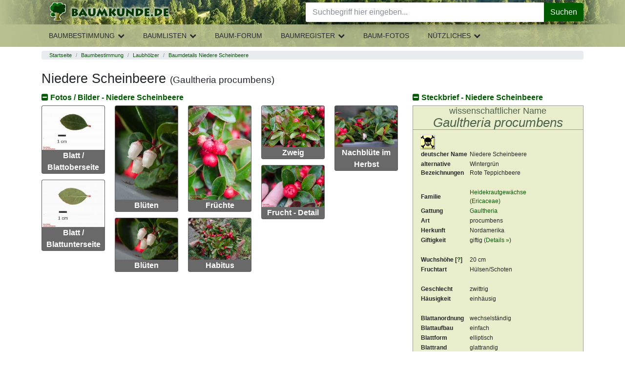

--- FILE ---
content_type: text/html; charset=UTF-8
request_url: https://www.baumkunde.de/Gaultheria_procumbens/
body_size: 8551
content:
<!DOCTYPE html>
<html lang="de">
<meta charset="utf-8">
<meta name="viewport" content="width=device-width, initial-scale=1">

<head>
    <title> 
Niedere Scheinbeere Details - Baumbestimmung, Laubhölzer bestimmen  (Gaultheria procumbens)</title>

<meta http-equiv="Content-Type" content="text/html; charset=utf-8">

<link href="/layout/css/print.css" rel="stylesheet" type="text/css" media="print">
<link rel="search" type="application/opensearchdescription+xml" title="Baumkunde" href="https://www.baumkunde.de/downloads/firefox/searchplugins/baumkunde-de.xml">


<style type="text/css">*,
 ::after,
 ::before {
    box-sizing: inherit;
}

html {
    box-sizing: border-box;
    font-family: sans-serif;
    line-height: 1.15;
    text-size-adjust: 100%;
    -webkit-tap-highlight-color: transparent;
}

body {
    margin: 0px;
    font-family: -apple-system, BlinkMacSystemFont, "Segoe UI", Roboto, "Helvetica Neue", Arial, sans-serif;
    font-size: 1rem;
    font-weight: 400;
    line-height: 1.5;
    color: rgb(33, 37, 41);
    background-color: rgb(255, 255, 255);
}

img {
    vertical-align: middle;
    border-style: none;
}

h1,
h2,
h3,
h4,
h5,
h6 {
    margin-top: 0px;
    margin-bottom: 0.5rem;
}

.h1,
.h2,
.h3,
.h4,
.h5,
.h6,
h1,
h2,
h3,
h4,
h5,
h6 {
    margin-bottom: 0.5rem;
    font-family: inherit;
    font-weight: 500;
    line-height: 1.1;
    color: inherit;
}

.h1,
h1 {
    font-size: 1.1rem;
    margin-top: 1rem;
    margin-bottom: 1rem;
}
.h2,
h2 {
    font-size: 1rem;
    font-weight: 700;
}

h1.lowprio {
    font-size: 1.1rem;
    margin-bottom: 0.5rem;
    margin-top: 0;
}
p {
    margin-top: 0px;
    margin-bottom: 1rem;
}

dl,
ol,
ul {
    margin-top: 0px;
    margin-bottom: 1rem;
}

b,
strong {
    font-weight: bolder;
}

a {
    color: #005a00;
    text-decoration: none;
    background-color: transparent;
}

[role="button"],
a,
area,
button,
input,
label,
select,
summary,
textarea {
    touch-action: manipulation;
}

.h3,
h3 {
    font-size: 1.15rem;
}

input,
button,
select,
optgroup,
textarea {
    margin: 0px;
    font-family: inherit;
    font-size: inherit;
    line-height: inherit;
}

button,
input {
    overflow: visible;
}

ol ol,
ul ul,
ol ul,
ul ol {
    margin-bottom: 0px;
}

input,
textarea,
select {
    border-color: rgb(0, 0, 0);
    color: rgb(0, 0, 0);
    font-family: Verdana, Arial, Helvetica, sans-serif;
    font-size: 11px;
    font-stretch: normal;
    font-style: normal;
    font-variant-ligatures: normal;
    font-variant-caps: normal;
    font-weight: normal;
    line-height: normal;
}

input {
    text-indent: 2px;
}

a:not([href]):not([tabindex]) {
    color: inherit;
    text-decoration: none;
}






/* BAU Styles Above Fold */


/*#header {
    background: url("../../images/layout/bg_branding.jpg") 326px 0px repeat scroll rgb(38, 49, 33);
    color: black;
    height: 100px;
    margin: 0px;
    padding: 0px;
    width: 100%;
}*/

#body-wrapper {
    padding: 0;
}

.page-header {
    position: relative;
    display: block;
    height: auto;
    width: 100%;
    z-index: 4002;
    float: left;
    background: linear-gradient(90deg, #b8c091, rgba(184, 191, 145, 0.8) 50px, rgba(184, 191, 145, 0) 200px), linear-gradient(-90deg, #b8c091, rgba(184, 191, 145, 0.8) 50px, rgba(184, 191, 145, 0) 100px), url("/images/layout/bg_branding.jpg") repeat scroll 326px 0 #263121
}

.mobilemenuloaded header.page-header * {
    transition: .3s;
}

.mobilemenuloaded header.page-header .header-middle {
    display: block;
}

.page-header .header-left {
    text-align: center;
}

.page-header .header-part {
    height: 50px;
}

.page-header .header-right {
    position: absolute;
    right: 0;
    top: 0;
}

.mobile-menu {
    background: transparent;
    display: block;
    position: absolute;
    top: 0;
    left: 0;
    width: 53px;
    height: 50px;
    border: none;
    cursor: pointer;
}

.logo {
    display: inline-block;
    margin-top: 3px;
}

.logo img {
    width: 100%;
    height: auto
}

.logo img.default {
    display: none
}

@media(min-width: 350px) {
    .logo img.default {
        display: inline-block;
    }
    .logo img.icon {
        display: none;
    }
}

header .fa {
    font-size: 2em;
    color: #053805;
}

header .header-social-icons {
    display: none;
    float: left;
    line-height: normal;
    margin: 14px 6.25px 0 0;
}

header .fa-search {
    float: left;
    margin: 7px 12.5px 7px 7px;
    cursor: pointer;
}

#homepage-slider {
    margin-bottom: 10px;
}

#homepage-slider .bx-wrapper {
    height: 150px !important;
    overflow: hidden;
    padding: 0;
}

#homepage-slider .bx-viewport {
    width: 100%;
    overflow: hidden;
    position: relative;
    height: 150px;
}

#homepage-slider #homeslider {
    max-height: 150px;
    position: relative;
    transition-duration: 0.3s;
    transform: translate3d(0, 0, 0);
    margin: 0;
    padding: 0;
}

#homepage-slider #homeslider .homeslider-container {
    float: left;
    list-style: outside none none;
    position: relative;
    width: 100%;
}

#homepage-slider #homeslider img {
    width: 590px;
    position: absolute;
}
#homepage-slider .homeslider-description {
    text-align: center;
    width: 100%;
    position: relative;
    margin-top: 25px;
}
.blackfoil {
    margin: 0 0 4px !important;
    padding: 8px 12px !important;
    font-size: 16px;
    line-height: 1.5;
    background: rgba(0,0,0,0.65);
    color: #fff;
    font-size: 20px;
    line-height: 28px;
}
.homeslider-description p {
    display: none;
}

#introkacheln .row > div {
    margin-bottom: 15px;
}

#introkacheln img {
    border-width: 5px !important;
}
.card-header.bg-primary {
    color: #fff;
}
.card-header.bg-primary a {
    color: #fff;
    display: block;
}
.card-header.bg-primary a:hover {
    background: none !important;
    color: #fff !important;
}
#main {
    clear: both;
    padding-top: 0.5rem;
    padding-bottom: 0.5rem;
}
.hover {
    cursor: pointer;
}
.hovertransparent:hover {
    opacity: 0.8;
}

.breadcrumb {
  padding: 0.05rem 1rem;
  margin-bottom: 0.2rem;
  list-style: none;
  background-color: #e9ecef;
  border-radius: 0.25rem;
  font-size: 0.7rem;
}
.breadcrumb::after {
  display: block;
  clear: both;
  content: "";
}

.breadcrumb-item {
  float: left;
}
.breadcrumb-item + .breadcrumb-item::before {
  display: inline-block;
  padding-right: 0.5rem;
  padding-left: 0.5rem;
  color: #868e96;
  content: "/";
}
.breadcrumb-item + .breadcrumb-item:hover::before {
  text-decoration: underline;
}
.breadcrumb-item + .breadcrumb-item:hover::before {
  text-decoration: none;
}
.breadcrumb-item.active {
  color: #868e96;
}


/* noch nicht optimiert */

.showhh {
    display: none;
}

.header-main-nav {
    display: none
}

#suche {
    display: none
}

#leftbox {
    display: none
}

#topnavi {
    display: none
}

#topnavi-main {
    display: none
}

#col3 {
    display: none;
}

#breadcrumb {
    font-size: 0.8em;
    color: rgb(153, 153, 153);
    padding: 0px 0px 0px 20px;
}

#breadcrumb a {
    color: rgb(89, 124, 89);
    font-weight: bold;
}

.homeimg {
    margin: 0px 0px 15px;
}

#content .homeimg a {
    color: rgb(255, 255, 255);
}

@media (min-width: 576px) {

}


</style>


</head>
<body class="view &raquo;_laubhoelzer_&raquo;_baumdetails_&raquo;_niedere_scheinbeere">
            <div id="body-wrapper" class="container-fluid">
            <header class="page-header">
            	<div class="header-nav-bg"></div>
            	<div class="container">
	                <div class="header-left header-part">
	                    <button class="mobile-menu">
	                        <i class="fa fa-bars" aria-hidden="true"></i>
	                    </button>
	                    <a class="logo" href="https://www.baumkunde.de/" data-click-origin="menu.topnavi.home">
							<img class="default" src="/images/layout/baumkunde_logo_mobi-min.png" title="Baumkunde.de, Baumbestimmung, Geh&ouml;lze und B&auml;me bestimmen, Nadelb&auml;ume, Laubb&auml;ume" alt="Baumkunde.de, Baumbestimmung, Geh&ouml;lze und B&auml;me bestimmen, Nadelb&auml;ume, Laubb&auml;ume" width="250" height="43">
							<img class="icon" title="Baumkunde.de, Baumbestimmung, Geh&ouml;lze und B&auml;me bestimmen, Nadelb&auml;ume, Laubb&auml;ume" alt="Baumkunde.de, Baumbestimmung, Geh&ouml;lze und B&auml;me bestimmen, Nadelb&auml;ume, Laubb&auml;ume" src="/images/layout/baumkunde_logo_icon_mobi-min.png">
						</a>
	                </div>
	                <div class="header-middle">
	                    <div id="suche" class="header-search">
	                        <form class="form-search" action="/suche.php" method="post" data-init="module/baumkunde-form-search" data-handler="true">
	                        	<div class="input-group">
	                            	<input type="search" class="form-control query" name="suche" placeholder="Suchbegriff hier eingeben..." aria-label="Baumarten, Forum, botanische Namen..." autocomplete="off" value="" maxlength="200"><input name="referrer" type="hidden" id="referrer" value="/baumdetails/index.php">									
									<button type="button" id="resetsearch" class="close" aria-label="Close">
										<span aria-hidden="true">&times;</span>
									</button>

		                            <div class="input-group-append">
		                            	<button name="submit" class="btn btn-success" type="submit" value="Suche"><i class="icon-search hover"></i>Suchen</button>
		                            </div>
		                        </div>
	                        </form>
	                    </div>
	            		<a href="#topofcontent" class="showhh noprint">Navigation &uuml;berspringen &raquo;</a>
	                    <ul class="header-main-nav">
	<li class="main-nav-item has-submenu" data-submenu="baumbestimmung"><a href="/baumbestimmung/" onMouseOver="return escape('Baumbestimmung einheimischer und exotischer Gehölze anhand Bestimmungskriterien. Triff Deine Auswahl in der nächsten Ebene.')"  class="llink">Baumbestimmung</a>
		<i class="fa fa-chevron-up button-expand hover"></i>
		<i class="fa fa-chevron-down button-expand hover"></i>
		<div class="sub-nav-flyout submenu-baumbestimmung">
			<ul class="header-sub-nav">
				<li class="sub-nav-item has-submenu" data-submenu="laubhoelzer"><a href="/baumbestimmung/laubhoelzer/" onMouseOver="return escape('Bestimmung der Laubhölzer/ Laubbäume anhand von Merkmalen wie Blattanordnung am Zweig, Blattaufbau, Blattrand und Blattform')" >Laubh&ouml;lzer</a>
					<div class="sub-nav-menu submenu-laubhoelzer">
						<ul class="header-sub-nav">
							<li class="sub-nav-item"><a href="/baumbestimmung/laubhoelzer/bestimmung-blatt.php" >nach Bl&auml;ttern</a></li>
							<li class="sub-nav-item"><a href="/baumbestimmung/laubhoelzer/bestimmung-blueten.php" >nach Bl&uuml;ten</a></li>
							<li class="sub-nav-item"><a href="/baumbestimmung/laubhoelzer/bestimmung-fruechte.php" >nach Fr&uuml;chte</a></li>
							<li class="sub-nav-item"><a href="/baumbestimmung/laubhoelzer/bestimmung-rinde.php" >nach Rinde/Borke</a> </li>
							<li class="sub-nav-item"><a href="/baumbestimmung/laubhoelzer/bestimmung-knospen.php" >nach Knospen</a> </li>
						</ul>
					</div>
				</li>
				<li class="sub-nav-item has-submenu" data-submenu="nadelhoelzer"><a href="/baumbestimmung/nadelhoelzer/" onMouseOver="return escape('Bestimmung der Nadelhölzer/ Nadelbäume anhand von Merkmalen wie Anordnung am Zweig oder Schuppenform')" >Nadelh&ouml;lzer</a>
					<div class="sub-nav-menu submenu-nadelhoelzer">
						<ul class="header-sub-nav">
							<li class="sub-nav-item"><a href="/baumbestimmung/nadelhoelzer/bestimmung-nadeln.php" >nach Nadeln/Schuppen</a></li>
							<li class="sub-nav-item"><a href="/baumbestimmung/nadelhoelzer/bestimmung-blueten.php" >nach Bl&uuml;ten</a></li>
							<li class="sub-nav-item"><a href="/baumbestimmung/nadelhoelzer/bestimmung-zapfen.php" >nach Zapfen</a></li>
							<li class="sub-nav-item"><a href="/baumbestimmung/nadelhoelzer/bestimmung-rinde.php" >nach Rinde</a> </li>
						</ul>
					</div>
				</li>
				<li class="sub-nav-item has-submenu" data-submenu="straeucher"><a href="/baumbestimmung/straeucher/" onMouseOver="return escape('Sträucher sind meist vom Boden mehrstämmig und nicht so groß wie Bäume. Sträucher mit Nadeln oder Schuppen findest Du unter Nadelhölzer')" >Str&auml;ucher</a>
					<div class="sub-nav-menu submenu-straeucher">
						<ul class="header-sub-nav">
							<li class="sub-nav-item"> <a href="/baumbestimmung/straeucher/bestimmung-blatt.php" >nach Bl&auml;ttern</a></li>
							<li class="sub-nav-item"><a href="/baumbestimmung/straeucher/bestimmung-blueten.php" >nach Bl&uuml;ten</a></li>
							<li class="sub-nav-item"><a href="/baumbestimmung/straeucher/bestimmung-fruechte.php" >nach Fr&uuml;chte</a></li>
							<li class="sub-nav-item"><a href="/baumbestimmung/straeucher/bestimmung-rinde.php" >nach Rinde/Borke</a> </li>
						</ul>
					</div>
				</li>
			</ul>
		</div>
	</li>
	<li class="main-nav-item has-submenu" data-submenu="baumlisten"><a href="/baumlisten/" onMouseOver="return escape('Baum-Bestimmungslisten alphabetisch oder nach Blütezeit und Fruchtreife')"  class="llink">Baumlisten</a>
		<i class="fa fa-chevron-up button-expand hover"></i>
		<i class="fa fa-chevron-down button-expand hover"></i>
		<div class="sub-nav-flyout submenu-baumlisten">
			<ul class="header-sub-nav">
				<li class="sub-nav-item"><a href="/baumlisten/baumliste_az.php" onMouseOver="return escape('Hier werden alle Bäume des Baumkatalogs aufgeführt. Sortierung nach deutschen Namen.')" >Baumarten A-Z<br>
(deutsche Namen)</a></li>
				<li class="sub-nav-item"><a href="/baumlisten/baumliste_az_scientific.php" onMouseOver="return escape('Hier werden alle Bäume des Baumkatalogs aufgeführt. Sortierung nach  wissenschaftlichen Namen.')" >Baumarten A-Z<br>
(wissenschaftliche Namen)</a></li>
				<li class="sub-nav-item"> <a href="/baumlisten/baumliste_index.php" onMouseOver="return escape('Hier werden alle Bäume des Baumkatalogs aufgeführt. Sortierung nach  Gattung, bzw. Index.')" >Index aller Baumarten (deutsche Namen) </a></li>
				<li class="sub-nav-item"> <a href="/haeufigste-baeume-deutschland.php" onMouseOver="return escape('Die häufigsten Bäume und Sträucher Deutschlands.')" >B&auml;ume und Str&auml;ucher Deutschlands</a></li>
				<li class="sub-nav-item"> <a href="/baumlisten/acacia-world.php" >Die Welt der Akazien</a></li>
				<li class="sub-nav-item"><a href="/baumlisten/bluetezeit.php" onMouseOver="return escape('Hier findest Du eine Übersicht über alle Gehölze, die im Moment blühen.')" >Bl&uuml;tezeiten</a></li>
				<li class="sub-nav-item"><a href="/baumlisten/fruchtreife.php" onMouseOver="return escape('Hier findest Du eine Übersicht über alle Gehölze, die im Moment Früchte tragen.')" >Fruchtreife</a></li>
			</ul>
		</div>
	</li>	
	<li class="main-nav-item"><a href="/forum/" onMouseOver="return escape('Diskutiere über Bäume, bestimme Baumarten, frage nach unbestimmten Gehölzen und bringe Dein Wissen ein')"  class="llink">Baum-Forum</a></li>
	<li class="main-nav-item has-submenu" data-submenu="baumregister"><a href="/baumregister/" onMouseOver="return escape('Baumveteranen, Alte Bäume, bemerkenswerte Bäume')"  class="llink">Baumregister</a>
		<i class="fa fa-chevron-up button-expand hover"></i>
		<i class="fa fa-chevron-down button-expand hover"></i>
		<div class="sub-nav-flyout submenu-baumregister">
			<ul class="header-sub-nav">
				<li class="sub-nav-item"><a href="/baumregister/" onMouseOver="return escape('Baumregister - Datenbank alter Bäume')" >Baumregister</a></li>
				<li class="sub-nav-item"><a href="/baumregister/karte/" onMouseOver="return escape('Baumregister - Standortkarte alter Bäume')" >Standortkarte</a></li>
				<li class="sub-nav-item"><a href="/baumregister/pflege.php" onMouseOver="return escape('Baumregister - Eingabe &amp; Pflege')" >Eingabe &amp; Pflege</a></li>
			</ul>
		</div>
	</li>
	<li class="main-nav-item"><a href="/baum_galerie.php" onMouseOver="return escape('Die schönsten Bilder und Fotos von Bäumen und Sträuchern, Bilder nach Baumarten und Familien')"  class="llink">Baum-Fotos</a></li>
	<li class="main-nav-item has-submenu" data-submenu="nuetzliches"><a href="/nuetzliches.php" onMouseOver="return escape('Nützliches zur Baumbestimmung, Links, Über Uns und Baum-Software')"  class="llink">Nützliches</a>
		<i class="fa fa-chevron-up button-expand hover"></i>
		<i class="fa fa-chevron-down button-expand hover"></i>
		<div class="sub-nav-flyout submenu-nuetzliches">
			<ul class="header-sub-nav">
				<li class="sub-nav-item"><a href="/baumbestimmung-literatur.php" id="tn-literatur">Literatur</a></li>
				<li class="sub-nav-item"><a href="/downloads.php" id="tn-downloads">Downloads</a></li>
				<li class="sub-nav-item"><a href="/baum-links.php" id="tn-links">Links</a></li>
				<!--li class="sub-nav-item"><a href="/forum/links.php" id="tn-linkliste">Foren-Linkliste</a></li-->
				<li class="sub-nav-item"><a href="/hilfe-baumbestimmung.php" id="tn-hilfe">Hilfe</a>
				<li class="sub-nav-item"><a href="/bestimmungsmerkmale.php" id="tn-bestimmung">Bestimmungsmerkmale</a></li>
				<li class="sub-nav-item"><a href="/glossar.php" id="tn-glossar">Glossar</a></li>
				<li class="sub-nav-item"><a href="/baum-faq.php" id="tn-faq">FAQ</a></li>
				<li class="sub-nav-item"><a href="/spenden-unterstuetzung.php" id="tn-spenden">Spenden</a></li>
			</ul>
		</div>
	</li>
</ul>	                    <div class="mobile-background-layer"></div>
	                </div>
	                <div class="header-right header-part">
	                    <!--ul class="header-social-icons">
	                        <li class="facebook"><a href="https://www.facebook.com/Baumkunde" target="_blank"><i class="icon-facebook hover"></i></a></li>
	                    </ul-->
	                    <i class="fa fa-search"></i>
	                </div>
            	</div>
            </header>

            <div id="main" class="container">
                    
            	<!--content Anfang-->
                <ol class="breadcrumb" title="Du befindest Dich hier "> <li class="breadcrumb-item"><a href="/">Startseite</a></li> <li class="breadcrumb-item"><a href="/baumbestimmung/">Baumbestimmung</a></li> <li class="breadcrumb-item"><a href="/baumbestimmung/laubhoelzer/">Laubhölzer</a></li> <li class="breadcrumb-item"><a href="/Gaultheria_procumbens/">Baumdetails Niedere Scheinbeere</a></li></ol>                
                <a name="topofcontent"></a>
                
                <div id="content">
                    
                    


<h1>Niedere Scheinbeere <span class="small">(Gaultheria procumbens)</span></h1>

<div id="baumdetailsBox" class="row container-content">


	<div class="col-sm-12 col-md-6 col-lg-4 order-lg-12">

		<h2><a href="#steckbrief" data-toggle="collapse" aria-expanded="true" aria-controls="steckbrief" id="toggleSteckbrief"><i class="fa fa-minus-square"></i> Steckbrief - Niedere Scheinbeere</a></h2>

		<div id="steckbrief" class="collapse show">

			<div class="wiss-name">
			<h3>wissenschaftlicher Name<em>Gaultheria procumbens</em></h3>
			</div>

							<img src="../images/giftpflanze.gif" width="30" height="30" alt="Giftpflanze" title="Pflanzenteile dieses Gehölzes sind giftig">&nbsp;
			
			<table border="0">
			  	<tr>
					<td class="stleft">deutscher Name</td>
					<td class="stright">
				  		Niedere Scheinbeere					</td>
			  	</tr>

			  				  		<tr>
						<td class="stleft">alternative Bezeichnungen</td>
						<td>
				  			Wintergrün<br>
 Rote Teppichbeere<br>
						</td>
			  		</tr>

			 				  		<tr>
						<td class="stleft">&nbsp;</td>
						<td>&nbsp;</td>
			  		</tr>
			  		<tr>
						<td class="stleft">Familie</td>
						<td> <a href="/Suche/Ericaceae/">
				  			Heidekrautgewächse				  			<br>
				  			(Ericaceae)</a>
						</td>
			  		</tr>
			  					  	<tr>
						<td class="stleft">Gattung</td>
						<td> <a href="/Suche/Gaultheria/">
					  	Gaultheria</a>
						</td>
				  	</tr>
			  				  	<tr>
					<td class="stleft">Art</td>
					<td>
				  		procumbens					</td>
			  	</tr>
			  						<tr>
						<td class="stleft">Herkunft</td>
						<td>
					  		Nordamerika						</td>
				  	</tr>
									<tr>
						<td class="stleft">Giftigkeit</td>
						<td>
					  		giftig															(<a href="#desc_giftigkeit">Details &raquo;</a>)
													</td>
				  	</tr>
				
				<tr>
					<td class="stleft">&nbsp;</td>
					<td>&nbsp;</td>
				</tr>


									<tr>
						<td class="stleft">Wuchsh&ouml;he [<a href="#" data-toggle="tooltip" data-html="true" data-placement="top" title="Die Wuchsh&ouml;he in Metern nach Stadien. Die 3 Werte geben die H&ouml;he nach 10 Jahren, nach 20 Jahren und die Endh&ouml;he an">?</a>]</td>
						<td>
					  		20 cm						</td>
				  	</tr>
									<tr>
						<td class="stleft">Fruchtart</td>
						<td>
																																										Hülsen/Schoten<br>																																																														</td>
					</tr>
				
				<tr>
					<td class="stleft">&nbsp;</td>
					<td>&nbsp;</td>
				</tr>

									<tr>
						<td class="stleft">Geschlecht</td>
						<td>
					  							  		zwittrig<br>						</td>
				  	</tr>
									<tr>
						<td class="stleft">H&auml;usigkeit</td>
						<td>
					  		einh&auml;usig<br>					  								</td>
				  	</tr>
				
				<tr>
					<td class="stleft">&nbsp;</td>
					<td>&nbsp;</td>
				</tr>
				<tr>
					<td class="stleft">Blattanordnung&nbsp;&nbsp;</td>
					<td>
						wechselständig					</td>
				</tr>
				<tr>
					<td class="stleft">Blattaufbau</td>
					<td>
						einfach					</td>
				</tr>
									<tr>
						<td class="stleft">Blattform</td>
						<td>
					  		elliptisch						</td>
				  	</tr>
									<tr>
						<td class="stleft">Blattrand</td>
						<td>
					  		glattrandig						</td>
				  	</tr>
									<tr>
						<td class="stleft">&nbsp;</td>
						<td>&nbsp;</td>
				  	</tr>

				  	<tr>
						<td class="stleft">Bl&uuml;tezeit</td>
						<td>&nbsp; </td>
				  	</tr>

				  	<tr>
						<td valign="top" colspan="2">
							<table border="0" class="zeitstreifen" cellpadding="0" cellspacing="0">
								<tr>
						  			<td>J</td>
									<td>F</td>
									<td>M</td>
									<td>A</td>
									<td>M</td>
									<td>J</td>
									<td class="bluete">J</td>
									<td class="bluete">A</td>
									<td>S</td>
									<td>O</td>
									<td>N</td>
									<td>D</td>
								</tr>
					  		</table>
					  	</td>
				  	</tr>
									<tr>
						<td class="stleft">Fruchtreife</td>
						<td>&nbsp; </td>
				  	</tr>

				  	<tr>
						<td valign="top" colspan="2">
							<table border="0" class="zeitstreifen" cellpadding="0" cellspacing="0">
								<tr>
									<td class="fruechte">J</td>
									<td class="fruechte">F</td>
									<td class="fruechte">M</td>
									<td>A</td>
									<td>M</td>
									<td>J</td>
									<td>J</td>
									<td>A</td>
									<td>S</td>
									<td class="fruechte">O</td>
									<td class="fruechte">N</td>
									<td class="fruechte">D</td>
								</tr>
							</table>
						</td>
				  	</tr>
							</table>
		</div>

	</div>





	<div id="baumdetails" class="col-sm-12 col-md-6 col-lg-8 order-lg-1">

		<h2><a href="#baumbilder" data-toggle="collapse" aria-expanded="true" aria-controls="baumbilder" id="toggleBaumbilder"><i class="fa fa-minus-square"></i> Fotos / Bilder - Niedere Scheinbeere</a></h2>

		<div id="baumbilder" class="card-columns collapse show">

			
				<div class="card baum-mm text-center">
					<a href="../Gaultheria_procumbens/Blatt/"><img src="../../pics/0989pic_blatt_me.jpg" border="0" alt="Blatt von Gaultheria procumbens Niedere Scheinbeere" title=" Blatt von Gaultheria procumbens Niedere Scheinbeere " class="card-img-top img-fluid"></a>
					<div class="card-body">
						<p class="card-text">Blatt / Blattoberseite</p>
					</div>
				</div>

							<div class="card baum-mm text-center">
					<a href="../Gaultheria_procumbens/Blatt2/"><img src="../../pics/0989pic_blatt_rv_me.jpg" border="0" alt="Blattr&uuml;ckseite von Niedere Scheinbeere" title=" Blattr&uuml;ckseite von Niedere Scheinbeere " class="card-img-top img-fluid"></a>
					<div class="card-body">
						<p class="card-text">Blatt / Blattunterseite</p>
					</div>
				</div>


							<div class="card baum-mm">
					<a href="../Gaultheria_procumbens/Bluete/"><img src="../pics/0989pic_bluete_me.jpg" border="0" alt="Bl&uuml;ten von Gaultheria procumbens" title=" Bl&uuml;ten von Gaultheria procumbens " width="200" height="301" class="card-img-top img-fluid"></a>
					<div class="card-body">
						<p class="card-text">Bl&uuml;ten</p>
					</div>
				</div>

							<div class="card baum-mm">
					<a href="../Gaultheria_procumbens/Bluete2/"><img src="../pics/0989pic_bluete2_me.jpg" border="0" alt="Bl&uuml;ten von Gaultheria procumbens" title=" Bl&uuml;ten von Gaultheria procumbens " width="200" height="132" class="card-img-top img-fluid"></a>
					<div class="card-body">
						<p class="card-text">Bl&uuml;ten</p>
					</div>
				</div>


							<div class="card baum-mm">
					<a href="../Gaultheria_procumbens/Fruechte/"><img src="../pics/0989pic_fruechte_me.jpg" border="0" alt="Fr&uuml;chte von Gaultheria procumbens" title=" Fr&uuml;chte von Gaultheria procumbens " width="200" height="301" class="card-img-top img-fluid"></a>
					<div class="card-body">
						<p class="card-text">Fr&uuml;chte</p>
					</div>
				</div>
							<div class="card baum-mm">
					<a href="../Gaultheria_procumbens/Habitus/"><img src="../pics/0989pic_habitus_me.jpg" border="0" alt="Habitus/ Gestalt / &Auml;u&szlig;ere Form von Gaultheria procumbens" title=" Habitus/ Gestalt / &Auml;u&szlig;ere Form von Gaultheria procumbens " width="200" height="132" class="card-img-top img-fluid"></a>
					<div class="card-body">
						<p class="card-text">Habitus</p>
				   </div>
				</div>

							<div class="card baum-mm">
					<a href="../Gaultheria_procumbens/Zweig/"><img src="../pics/0989pic_zweig_me.jpg" border="0" alt="Zweig von Gaultheria procumbens" title=" Zweig von Gaultheria procumbens " width="200" height="132" class="card-img-top img-fluid"></a>
					<div class="card-body">
						<p class="card-text">Zweig</p>
					</div>
				</div>

							<div class="card baum-mm">
					<a href="../Gaultheria_procumbens/Bild1/"><img src="../pics/0989pic_more1_me.jpg" border="0" alt="Frucht - Detail Gaultheria procumbens" title=" Frucht - Detail Gaultheria procumbens " width="200" height="132" class="card-img-top img-fluid"></a>
					<div class="card-body">
						<p class="card-text">Frucht - Detail</p>
					</div>
				</div>

							<div class="card baum-mm">
					<a href="../Gaultheria_procumbens/Bild2/"><img src="../pics/0989pic_more2_me.jpg" border="0" alt="Nachblüte im Herbst Gaultheria procumbens" title=" Nachblüte im Herbst Gaultheria procumbens " width="200" height="132" class="card-img-top img-fluid"></a>
					<div class="card-body">
						<p class="card-text">Nachblüte im Herbst</p>
					</div>
				</div>

			
		</div>



	</div>
</div>

<div id="baumbeschreibungBox" class="row container-content">
	<div id="baumbeschreibung" class="description col-sm-12">
					<h2><a href="#accordion" data-toggle="collapse" aria-expanded="true" aria-controls="accordion" id="toggleAccordion"><i class="fa fa-minus-square"></i> Beschreibung - Niedere Scheinbeere</a></h2>
		
		<div id="accordion" class="collapse show" role="tablist">

							<div class="card baum-desc">
					<div class="card-header" role="tab" id="headingVorkommen">
						<a data-toggle="collapse" href="#collapseVorkommen" aria-expanded="true" aria-controls="collapseVorkommen">
							<h3>Vorkommen</h3>
						</a>
					</div>
					<div id="collapseVorkommen" class="collapse show" role="tabpanel" aria-labelledby="headingVorkommen" data-parent="#accordion">
						<div class="card-body">
							<p>Heimat östliches Nordamerika, am Waldboden<br />
Verbreitungsgebiet von Neufundland und Labrador bis Alabama, Georgia und South Carolina.<br />
</p>
						</div>
					</div>
				</div>

			
				<div class="card baum-desc">
					<div class="card-header" role="tab" id="headingErscheinungsbild">
						<a data-toggle="collapse" href="#collapseErscheinungsbild" aria-expanded="true" aria-controls="collapseErscheinungsbild">
							<h3>Erscheinungsbild</h3>
						</a>
					</div>
					<div id="collapseErscheinungsbild" class="collapse show" role="tabpanel" aria-labelledby="headingErscheinungsbild" data-parent="#accordion">
						<div class="card-body">
							<p>immergrüner Zwergstrauch, mit unterirdischen Ausläufern<br />
bis 20 Zentimeter Höhe<br />
</p>
							<div class="desc-icons"><img src="../images/baum_nur_strauch.gif" width="100" height="32" alt="nur als Strauch" title="nur als Strauch"><img src="../images/immergruen.gif" width="100" height="32" alt="immergr&uuml;n" title="immergr&uuml;n"></div>						</div>
					</div>
				</div>

			
				<div class="card baum-desc">
					<div class="card-header" role="tab" id="headingBlaetter">
						<a data-toggle="collapse" href="#collapseBlaetter" aria-expanded="true" aria-controls="collapseBlaetter">
							<h3>Bl&auml;tter</h3>
						</a>
					</div>
					<div id="collapseBlaetter" class="collapse show" role="tabpanel" aria-labelledby="headingBlaetter" data-parent="#accordion">
						<div class="card-body">
							<p>2-5 cm lang, 1-3 cm breit, verkehrt eiförmig bis elliptisch, am Rand schwach gesägt,<br />
ohne Stachelspitze, am Ende mehr oder weniger stark abgerundet<br />
oft zu wenigen am Ende des Stängels gehäuft<br />
</p>
						</div>
					</div>
				</div>

			
				<div class="card baum-desc">
					<div class="card-header" role="tab" id="headingBlueten">
						<a data-toggle="collapse" href="#collapseBlueten" aria-expanded="true" aria-controls="collapseBlueten">
							<h3>Blüten</h3>
						</a>
					</div>
					<div id="collapseBlueten" class="collapse show" role="tabpanel" aria-labelledby="headingBlueten" data-parent="#accordion">
						<div class="card-body">
							<p>krugförmig, weiß (bis rosa) <br />
5 bis 10 Millimeter lang<br />
zwittrig, einzeln, blattachselständig</p>
						</div>
					</div>
				</div>

			
				<div class="card baum-desc">
					<div class="card-header" role="tab" id="headingFruechte">
						<a data-toggle="collapse" href="#collapseFruechte" aria-expanded="true" aria-controls="collapseFruechte">
							<h3>Fr&uuml;chte</h3>
						</a>
					</div>
					<div id="collapseFruechte" class="collapse show" role="tabpanel" aria-labelledby="headingFruechte" data-parent="#accordion">
						<div class="card-body">
							<p>Früchte beerenähnlich, rot: morphologisch Kapseln, die von fleischig verdickten Kelchblättern umhüllt werden <br />
Durchmesser von 8 bis 15 Millimetern<br />
Reife im Herbst, bleiben bis Frühjahr erhalten</p>
						</div>
					</div>
				</div>

			
				<div class="card baum-desc">
					<div class="card-header" role="tab" id="headingGiftigkeit">
						<a data-toggle="collapse" href="#collapseGiftigkeit" aria-expanded="true" aria-controls="collapseGiftigkeit">
							<h3>Giftigkeit</h3>
						</a>
					</div>
					<div id="collapseGiftigkeit" class="collapse show" role="tabpanel" aria-labelledby="headingGiftigkeit" data-parent="#accordion">
						<div class="card-body">
							<p>giftig: "In den Samenständen konzentrieren sich verschiedene giftige Inhaltsstoffe. Die scheinbaren Beeren sind nicht nur ungenießbar. Nach einem Verzehr lösen die Früchte Vergiftungserscheinungen aus, wie Übelkeit, Erbrechen und Herzrasen. In den Trieben und Blättern befinden sich diese Toxine in weniger konzentrierter Form."  (<a href="https://www.gartenlexikon.de/pflanzen/scheinbeere.html)" target="_blank"><u>https://www.gartenlexikon.de/pflanzen/scheinbeere.html)</u></a></p>
							<p>
								
							</p>
						</div>
					</div>
				</div>
			
				<div class="card baum-desc">
					<div class="card-header" role="tab" id="headingVerwendungAllg">
						<a data-toggle="collapse" href="#collapseVerwendungAllg" aria-expanded="true" aria-controls="collapseVerwendungAllg">
							<h3>Verwendung allgemein</h3>
						</a>
					</div>
					<div id="collapseVerwendungAllg" class="collapse show" role="tabpanel" aria-labelledby="headingVerwendungAllg" data-parent="#accordion">
						<div class="card-body">
							<p>Zierpflanze als Bodendecker<br />
wegen der Früchte inbesondere auch als winterliche Kübelpflanze<br />
<br />
</p>

													</div>
					</div>
				</div>

			
				<div class="card baum-desc">
					<div class="card-header" role="tab" id="headingVerwendungMed">
						<a data-toggle="collapse" href="#collapseVerwendungMed" aria-expanded="true" aria-controls="collapseVerwendungMed">
							<h3>Verwendung medizinisch</h3>
						</a>
					</div>
					<div id="collapseVerwendungMed" class="collapse show" role="tabpanel" aria-labelledby="headingVerwendungMed" data-parent="#accordion">
						<div class="card-body">
							<p>Öl (Extrakt aus den Blättern) mit schmerzstillender Wirkung - allerdings gefährlich bei Überdosierung</p>

													</div>
					</div>
				</div>

			
				<div class="card baum-desc">
					<div class="card-header" role="tab" id="headingStandortbedingungen">
						<a data-toggle="collapse" href="#collapseStandortbedingungen" aria-expanded="true" aria-controls="collapseStandortbedingungen">
							<h3>Standortbedingungen</h3>
						</a>
					</div>
					<div id="collapseStandortbedingungen" class="collapse show" role="tabpanel" aria-labelledby="headingStandortbedingungen" data-parent="#accordion">
						<div class="card-body">
							<p>Boden sauer bis schwach sauer, humusreich, kalkfliehend<br />
Standort halbschattig <br />
empfindlich gegen längere Trockenphasen.<br />
</p>
						</div>
					</div>
				</div>

			
				<div class="card baum-desc">
					<div class="card-header" role="tab" id="headingWissenswertes">
						<a data-toggle="collapse" href="#collapseWissenswertes" aria-expanded="true" aria-controls="collapseWissenswertes">
							<h3>Wissenswertes</h3>
						</a>
					</div>
					<div id="collapseWissenswertes" class="collapse show" role="tabpanel" aria-labelledby="headingWissenswertes" data-parent="#accordion">
						<div class="card-body">
							<p>in Nordamerika auch als Tee genutzt, Früchte und Blätter als Bestandteil von Root Beer</p>
													</div>
					</div>
				</div>

			
				<div class="card baum-desc">
					<div class="card-header" role="tab" id="headingSonstiges">
						<a data-toggle="collapse" href="#collapseSonstiges" aria-expanded="true" aria-controls="collapseSonstiges">
							<h3>Sonstiges</h3>
						</a>
					</div>
					<div id="collapseSonstiges" class="collapse show" role="tabpanel" aria-labelledby="headingSonstiges" data-parent="#accordion">
						<div class="card-body">
							<p>Quelle:<br />
<a href="https://de.wikipedia.org/wiki/Niedere_Scheinbeere" target="_blank"><u>https://de.wikipedia.org/wiki/Niedere_Scheinbeere</u></a><br />
<a href="https://www.gartenlexikon.de/pflanzen/scheinbeere.html" target="_blank"><u>https://www.gartenlexikon.de/pflanzen/scheinbeere.html</u></a><br />
<a href="https://www.pflanzenfreude.de/scheinbeere" target="_blank"><u>https://www.pflanzenfreude.de/scheinbeere</u></a></p>
						</div>
					</div>
				</div>

			
			<p>- <a href="../baumbestimmung-literatur.php">Quellenangaben und verwendete Literatur</a>


			<div class="keys"><h2>Niedere Scheinbeere: Detailmerkmale Baum Bestimmung<br>
			(Gaultheria procumbens Baum Details, 0989)</h2></div>

					</div>
		<!--accordion end-->

	</div>
	<!--description end-->
	<!--baumdetails end-->


</div>
<!--baumdetailsBox end-->

        <div class="clear"></div>

    </div>
    <!--Content Ende-->


</div>
<!--main Ende-->

<!--Footer Anfang-->
<div style="clear:both;" id="footer">

	<ul class="list-inline">
    <li class="list-inline-item"><a href="/impressum.php">Impressum</a></li>
		<li class="list-inline-item"><a href="/datenschutz.php">Datenschutz</a></li>
		<li class="list-inline-item"><a href="/wirueberuns.php">Wir &uuml;ber uns</a></li>
	</ul>
	   
	  
	  Alle Texte und Bilder auf Baumkunde.de unterliegen dem Urheberrecht, <br />
Verwendung nur nach ausdr&uuml;cklicher Genehmigung
	  
	  <br />

	&copy; 2004 - 2026 by <a href="http://www.gurkcity.de" target="_blank">Gurkcity
	Webdesign</a><br />
 
  </p>

</div>
<!--Footer Ende-->

    </div>    
    <!-- Optional JavaScript -->
    <!-- jQuery first, then Popper.js, then Bootstrap JS -->
    
   
    <script type="text/javascript" src="/js/jquery-3.4.1.min.js"></script> <!--3.4.1-->
    <script type="text/javascript" src="/js/popper.min.js"></script> <!--1.11.0-->
    <script type="text/javascript" src="/js/bootstrap.min.js"></script> <!--4.0.0-->
    <script type="text/javascript" src="/js/baumkunde.js"></script> <!-- --- -->
   
    <!--script src="js/all.min.js"></script-->

    
<script defer src="https://static.cloudflareinsights.com/beacon.min.js/vcd15cbe7772f49c399c6a5babf22c1241717689176015" integrity="sha512-ZpsOmlRQV6y907TI0dKBHq9Md29nnaEIPlkf84rnaERnq6zvWvPUqr2ft8M1aS28oN72PdrCzSjY4U6VaAw1EQ==" data-cf-beacon='{"version":"2024.11.0","token":"c224d0cbc9424c0a857eefb27b6129e8","r":1,"server_timing":{"name":{"cfCacheStatus":true,"cfEdge":true,"cfExtPri":true,"cfL4":true,"cfOrigin":true,"cfSpeedBrain":true},"location_startswith":null}}' crossorigin="anonymous"></script>
</body>
</html>
<link rel="stylesheet" href="/css/stylesheet.css?20260125">

